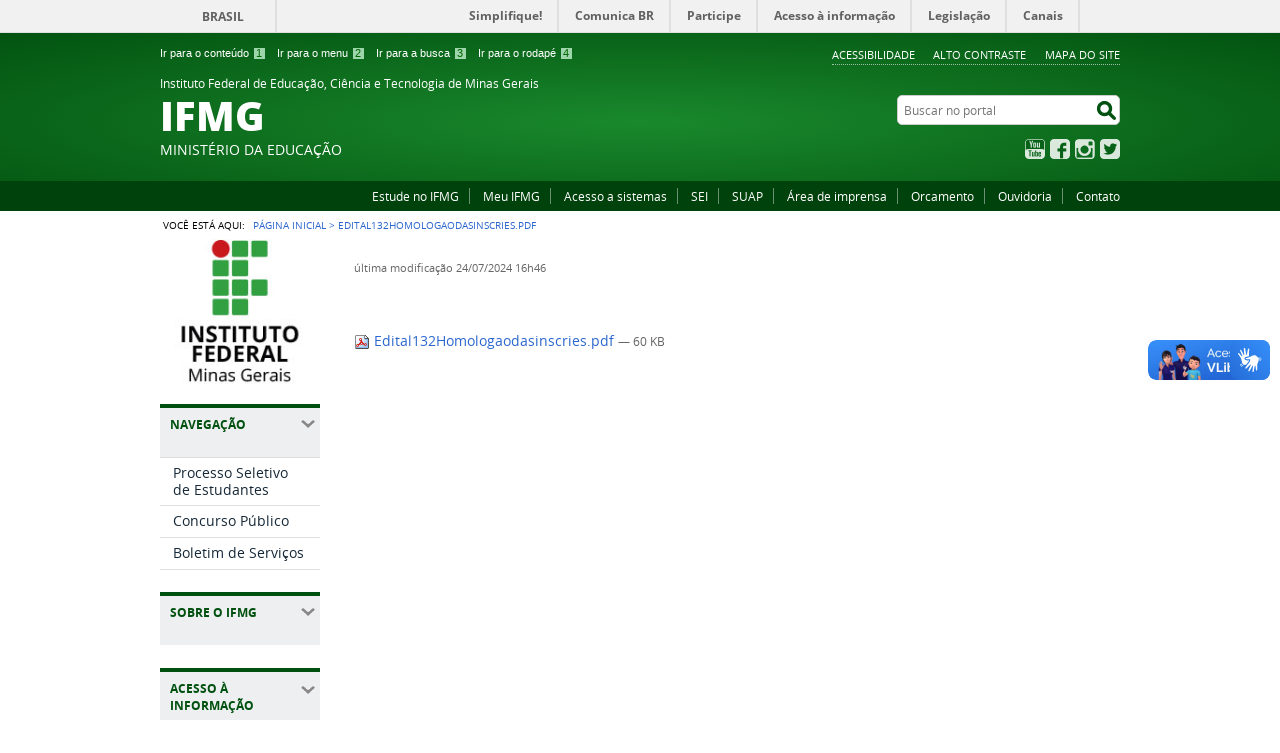

--- FILE ---
content_type: text/html;charset=utf-8
request_url: https://www.ifmg.edu.br/portal/Edital132Homologaodasinscries.pdf/view
body_size: 11355
content:
<!DOCTYPE html>
<html lang="pt-br" dir="ltr">

<head>
    <meta http-equiv="Content-Type" content="text/html; charset=utf-8">

    
        <base href="https://www.ifmg.edu.br/portal/Edital132Homologaodasinscries.pdf/view"><!--[if lt IE 7]></base><![endif]-->
    

    
        

<meta property="creator.productor" content="http://www.mec.gov.br">



  
    <link rel="stylesheet" type="text/css" href="https://www.ifmg.edu.br/portal/portal_css/Sunburst%20Theme/reset-cachekey-a12f1d62cc99eb15cb77326a99ba6047.css" media="screen">
    <link rel="stylesheet" type="text/css" href="https://www.ifmg.edu.br/portal/portal_css/Sunburst%20Theme/base-cachekey-000bd1c8aa7ecc854418badca8f2894e.css">
    <link rel="stylesheet" type="text/css" href="https://www.ifmg.edu.br/portal/portal_css/Sunburst%20Theme/resourceplone.app.jquerytools.dateinput-cachekey-6e280296e04b4eab901e3824614c3337.css" media="screen">
    <style type="text/css" media="screen">@import url(https://www.ifmg.edu.br/portal/portal_css/Sunburst%20Theme/resourceplone.formwidget.autocompletejquery.autocomplete-cachekey-51f365315c7e675e1e03e824e6076ae0.css);</style>
    <link rel="stylesheet" type="text/css" href="https://www.ifmg.edu.br/portal/portal_css/Sunburst%20Theme/resourcecollection-cachekey-db0e676d73c8c2839cee4c7815a25c68.css" media="screen">
    <style type="text/css" media="screen">@import url(https://www.ifmg.edu.br/portal/portal_css/Sunburst%20Theme/resourcecalendar_stylescalendar-cachekey-071a9526ac43ccbaf8e2c2a857bea0dd.css);</style>
    <link rel="stylesheet" type="text/css" href="https://www.ifmg.edu.br/portal/portal_css/Sunburst%20Theme/resourcebrasil.gov.agendaagenda-cachekey-4142458bfa2cc8aab87182586919d94e.css">
    <style type="text/css" media="screen">@import url(https://www.ifmg.edu.br/portal/portal_css/Sunburst%20Theme/jquery.autocomplete-cachekey-98781902f3282711a29cbf11e3b0b930.css);</style>
    <style type="text/css" media="screen">@import url(https://www.ifmg.edu.br/portal/portal_css/Sunburst%20Theme/resourceProducts.Doormat.stylesheetsdoormat-cachekey-05e66438c9e7fdbc4b828dcb6d16a4b8.css);</style>
    <link rel="stylesheet" type="text/css" href="https://www.ifmg.edu.br/portal/portal_css/Sunburst%20Theme/embedder-cachekey-0baed56ac5ce18c197b0a0debc5e90bf.css" media="screen">
    <style type="text/css" media="screen">@import url(https://www.ifmg.edu.br/portal/portal_css/Sunburst%20Theme/resourcecollective.pollscsscollective.polls-cachekey-69abf702cf14623429ff9f23e4af63b7.css);</style>
    <link rel="stylesheet" type="text/css" href="https://www.ifmg.edu.br/portal/portal_css/Sunburst%20Theme/resourcebrasil.gov.tilestiles-cachekey-4f0f1e1cd30f5f839feeff177fac9e21.css">
        <!--[if lt IE 8]>    
    
    <link rel="stylesheet" type="text/css" href="https://www.ifmg.edu.br/portal/portal_css/Sunburst%20Theme/IEFixes-cachekey-432a1cb5815f7bd4902c6b9ef06ce36f.css" media="screen" />
        <![endif]-->
    
    <link rel="stylesheet" type="text/css" href="https://www.ifmg.edu.br/portal/portal_css/Sunburst%20Theme/resourcebrasil.gov.portletscssmain-cachekey-a82e63d5d0554ac9821fde074093cf46.css" media="screen">
    <style type="text/css" media="screen">@import url(https://www.ifmg.edu.br/portal/portal_css/Sunburst%20Theme/resourcecollective.z3cform.datagridfielddatagridfield-cachekey-e2647db6006d504041bb0e0ad685b485.css);</style>
    <link rel="stylesheet" type="text/css" href="https://www.ifmg.edu.br/portal/portal_css/Sunburst%20Theme/resourceplone.formwidget.datetimestyles-cachekey-8c424bf18923adb8551fb1faf0f8b3a6.css">

  
  
    <script type="text/javascript" src="https://www.ifmg.edu.br/portal/portal_javascripts/Sunburst%20Theme/resourceplone.app.jquery-cachekey-17a7f28830a41592848e21e850096e8a.js"></script>
    <script type="text/javascript" src="https://www.ifmg.edu.br/portal/portal_javascripts/Sunburst%20Theme/resourceplone.formwidget.querystring.querywidget-cachekey-4242763a1f914f66f91c97840c3fec37.js"></script>
    <script type="text/javascript" src="https://www.ifmg.edu.br/portal/portal_javascripts/Sunburst%20Theme/resourceplone.formwidget.contenttreecontenttree-cachekey-8b6d2c8eb05a0276684ba26cb5c63ae5.js"></script>
    <script type="text/javascript" src="https://www.ifmg.edu.br/portal/portal_javascripts/Sunburst%20Theme/resourcecollective.js.bootstrapjsbootstrap.min-cachekey-20ee756a2cbac2c339735dcf9f73ba10.js"></script>
    <script type="text/javascript" src="https://www.ifmg.edu.br/portal/portal_javascripts/Sunburst%20Theme/jquery.autocomplete.min-cachekey-f95da3d5ad986828e6ef058640dbdc56.js"></script>
    <script type="text/javascript" src="https://www2.ifmg.edu.br/portal/++theme++destaque-nit-verde/js/script.js"></script>
    <script type="text/javascript" src="https://www2.ifmg.edu.br/portal/++theme++destaque-nit-verde/js/js.js"></script>
    <script type="text/javascript" src="https://www.ifmg.edu.br/portal/portal_javascripts/Sunburst%20Theme/resourcecollective.nitfnitf-cachekey-e1eff0d42877b5e94440f5e9030be732.js"></script>


<title>Edital132Homologaodasinscries.pdf — Instituto Federal de Educação, Ciência e Tecnologia de Minas Gerais IFMG</title>

<link rel="http://purl.org/dc/terms/subject http://schema.org/about http://xmlns.com/foaf/0.1/primaryTopic" href="http://vocab.e.gov.br/2011/03/vcge#esquema">

        
    <link rel="author" href="https://www.ifmg.edu.br/portal/author/luiz.teixeira" title="Informações do Autor">


    <link rel="canonical" href="https://www.ifmg.edu.br/portal/Edital132Homologaodasinscries.pdf">

    
    


<script type="text/javascript">
        jQuery(function($){
            if (typeof($.datepicker) != "undefined"){
              $.datepicker.setDefaults(
                jQuery.extend($.datepicker.regional['pt-BR'],
                {dateFormat: 'dd/mm/yy'}));
            }
        });
        </script>




    <link rel="search" href="https://www.ifmg.edu.br/portal/@@search" title="Buscar neste site">



        
        
        
        
        

        
        <meta name="generator" content="Plone - http://plone.org">
    

    <meta content="width=device-width, initial-scale=1.0" name="viewport">

    <link rel="shortcut icon" href="/portal/++theme++IFMG-V2-VerdeEducacao/img/favicon.ico" type="image/x-icon">
    <link rel="apple-touch-icon" href="/portal/++theme++IFMG-V2-VerdeEducacao/img/touch_icon.png">

    <!-- Plone CSS - only for preview, will be removed in rules.xml -->
    

    <!-- Theme CSS - only for preview, will be removed in rules and added in CSS registry -->
    
    <link media="all" href="/portal/++theme++IFMG-V2-VerdeEducacao/css/style.css" type="text/css" rel="stylesheet">
<script src="++theme++IFMG-V2-VerdeEducacao/js/portlets-collapse.js" type="text/javascript"></script><script>var __uzdbm_1 = "4ce3b61d-74cf-49b4-b1b0-756c6be8e3c6";var __uzdbm_2 = "MzRiN2RmYmYtZHA0bS00N2Y2LWFmYWEtMDE5OWQ1MjlkOGNhJDMuMTQ2LjY1Ljk=";var __uzdbm_3 = "";var __uzdbm_4 = "false";var __uzdbm_5 = "";var __uzdbm_6 = "";var __uzdbm_7 = "";</script> <script>   (function (w, d, e, u, c, g, a, b) {     w["SSJSConnectorObj"] = w["SSJSConnectorObj"] || {       ss_cid: c,       domain_info: "auto",     };     w[g] = function (i, j) {       w["SSJSConnectorObj"][i] = j;     };     a = d.createElement(e);     a.async = true;     if (       navigator.userAgent.indexOf('MSIE') !== -1 ||       navigator.appVersion.indexOf('Trident/') > -1     ) {       u = u.replace("/advanced/", "/advanced/ie/");     }     a.src = u;     b = d.getElementsByTagName(e)[0];     b.parentNode.insertBefore(a, b);   })(     window, document, "script", "/18f5227b-e27b-445a-a53f-f845fbe69b40/stormcaster.js", "dp4o", "ssConf"   );   ssConf("c1", "https://www.ifmg.edu.br");   ssConf("c3", "c99a4269-161c-4242-a3f0-28d44fa6ce24");   ssConf("au", "ifmg.edu.br");   ssConf("cu", "validate.perfdrive.com, ssc"); </script> </head>

<body dir="ltr" class="template-file_view portaltype-file site-portal section-Edital132Homologaodasinscries.pdf userrole-anonymous"><div id="accessibility-wrapper">
            <ul id="accessibility">
                    <li>
                        <a accesskey="1" href="#acontent" id="link-conteudo">Ir para o conteúdo <span>1</span></a>
                    </li>
                    <li>
                        <a accesskey="2" href="#anavigation" id="link-navegacao">Ir para o menu <span>2</span></a>
                    </li>
                    <li>
                        <a accesskey="3" href="#SearchableText" id="link-buscar">Ir para a busca <span>3</span></a>
                    </li>
                    <li>
                        <a accesskey="4" href="#afooter" id="link-rodape">Ir para o rodapé <span>4</span></a>
                    </li>
                </ul>
                
            
            
            <ul id="portal-siteactions">

    <li id="siteaction-accessibility">
        <a href="https://www.ifmg.edu.br/portal/acessibilidade" accesskey="5">Acessibilidade</a>
    </li>
    <li id="siteaction-contraste">
        <a href="#" accesskey="6">Alto Contraste</a>
    </li>
    <li id="siteaction-mapadosite">
        <a href="https://www.ifmg.edu.br/portal/mapadosite" accesskey="7">Mapa do site</a>
    </li>
</ul>
</div><div id="barra-identidade">
    <div id="barra-brasil" style="background:#7F7F7F; height: 20px; padding:0 0 0 10px;display:block;">
            <ul id="menu-barra-temp" style="list-style:none;">
                    <li style="display:inline; float:left;padding-right:10px; margin-right:10px; border-right:1px solid #EDEDED"><a href="http://brasil.gov.br" style="font-family:sans,sans-serif; text-decoration:none; color:white;">Portal do Governo Brasileiro</a></li>
                    <li><a style="font-family:sans,sans-serif; text-decoration:none; color:white;" href="http://epwg.governoeletronico.gov.br/barra/atualize.html">Atualize sua Barra de Governo</a></li>
            </ul>
    </div>
</div><div id="wrapper">

        <!-- HEADER -->

        <div id="header" role="banner">

            <div>
            <div id="logo">
    <a id="portal-logo" title="" href="https://www.ifmg.edu.br/portal">
            <span id="portal-title-1">Instituto Federal de Educação, Ciência e Tecnologia de Minas Gerais</span>
            <div id="portal-title" class="corto">IFMG</div>
            <span id="portal-description">Ministério da Educação</span>
    </a>
</div>

            <div id="portal-searchbox">

    <form id="nolivesearchGadget_form" action="https://www.ifmg.edu.br/portal/@@busca">
        <fieldset class="LSBox">
            <legend class="hiddenStructure">Buscar no portal</legend>
            <label class="hiddenStructure" for="nolivesearchGadget">Buscar no portal</label>

            <input name="SearchableText" type="text" size="18" title="Buscar no portal" placeholder="Buscar no portal" class="searchField" id="nolivesearchGadget">

            <input class="searchButton" type="submit" value="Buscar no portal">

        </fieldset>
    </form>

</div>

            <div id="social-icons">
                <ul><li id="portalredes-youtube" class="portalredes-item">
                <a href="http://youtube.com/comunicacaoifmg">YouTube</a>
            </li><li id="portalredes-facebook" class="portalredes-item">
                <a href="http://facebook.com/ifmgnarede">Facebook</a>
            </li><li id="portalredes-instagram" class="portalredes-item">
                <a href="http://instagram.com/ifmgnarede">Instagram</a>
            </li><li id="portalredes-twitter" class="portalredes-item">
                <a href="https://twitter.com/ifmgnarede">Twitter</a>
            </li></ul>
            </div>

        </div>
        <div id="sobre">
            <ul><li id="portalservicos-pdi" class="portalservicos-item">
            
            <a href="/portal/cursos">Estude no IFMG</a>
        </li><li id="portalservicos-meu-ifmg-1" class="portalservicos-item">
            
            <a href="https://meu.ifmg.edu.br/Corpore.Net/">Meu IFMG</a>
        </li><li id="portalservicos-acesso-a-sistemas" class="portalservicos-item">
            
            <a href="portal/dti">Acesso a sistemas</a>
        </li><li id="portalservicos-sei" class="portalservicos-item">
            
            <a href="https://www2.ifmg.edu.br/portal/pro-reitoria-de-administracao/sei">SEI</a>
        </li><li id="portalservicos-suap" class="portalservicos-item">
            
            <a href="https://suap.ifmg.edu.br">SUAP</a>
        </li><li id="portalservicos-area-de-imprensa" class="portalservicos-item">
            
            <a href="/portal/servicos/imprensa">Área de imprensa</a>
        </li><li id="portalservicos-Orcamento" class="portalservicos-item">
            
            <a href="http://www.ifmg.edu.br/orcamento">Orcamento</a>
        </li><li id="portalservicos-ouvidoria" class="portalservicos-item">
            
            <a href="/portal/ouvidoria/informacoes-gerais-ouvidoria">Ouvidoria</a>
        </li><li id="portalservicos-contato" class="portalservicos-item">
            
            <a href="portal/contato">Contato</a>
        </li></ul>
        </div>
    </div>

    <!-- content -->

    <div id="main" role="main">
    <div id="plone-content">

        <!-- Demo Plone Content -->

        <div id="portal-columns" class="row">

            <div id="viewlet-above-content"><div id="portal-breadcrumbs">
    <span id="breadcrumbs-you-are-here">Você está aqui:</span>
    <span id="breadcrumbs-home">
        <a href="https://www.ifmg.edu.br/portal">Página Inicial</a>
        <span class="breadcrumbSeparator">
            &gt;
            
        </span>
    </span>
    <span dir="ltr" id="breadcrumbs-1">
        
            
            
            <span id="breadcrumbs-current">Edital132Homologaodasinscries.pdf</span>
         
    </span>

</div>
</div>

            <!-- Column 1 -->
            <div id="navigation">
                <a name="anavigation" id="anavigation" class="anchor">menu</a>
                <span class="menuTrigger">Menu</span>
                <div id="portal-column-one" class="cell width-1:4 position-0">
            
                
<div class="portletWrapper" id="portletwrapper-706c6f6e652e6c656674636f6c756d6e0a636f6e746578740a2f706f7274616c0a706f72746c65745f737461746963" data-portlethash="706c6f6e652e6c656674636f6c756d6e0a636f6e746578740a2f706f7274616c0a706f72746c65745f737461746963"><div class="portletStaticText portlet-static"><p><a title="" href="https://www.ifmg.edu.br/portal/home" class="internal-link" target="_self"><img src="https://www.ifmg.edu.br/portal/imagens/logovertical.jpg" alt="logo vertical" title="logo vertical" class="image-inline" width="100%"></a></p></div>

</div>

<div class="portletWrapper" id="portletwrapper-706c6f6e652e6c656674636f6c756d6e0a636f6e746578740a2f706f7274616c0a72656c6576616e636961" data-portlethash="706c6f6e652e6c656674636f6c756d6e0a636f6e746578740a2f706f7274616c0a72656c6576616e636961">
<dl class="portlet portletNavigationTree">

    <dt class="portletHeader">
        <span class="portletTopLeft"></span>
        Navegação
        <span class="portletTopRight"></span>
    </dt>

    <dd class="portletItem lastItem">
        <ul class="navTree navTreeLevel0">
            
            



<li class="navTreeItem visualNoMarker section-nova-identidade-digital">

    


        <a href="https://www.ifmg.edu.br/portal/processo-seletivo/" title="Exame de seleção e Vestibular" class="state-published">
            <span>Processo Seletivo de Estudantes</span>
        </a>

        

    
</li>

<li class="navTreeItem visualNoMarker section-exemplos-de-pecas">

    


        <a href="https://www.ifmg.edu.br/portal/concursos" title="Concursos públicos" class="state-published">
            <span>Concurso Público</span>
        </a>

        

    
</li>

<li class="navTreeItem visualNoMarker section-profept">

    


        <a href="/portal/comunicacao/publicacoes-oficiais" title="Portarias do IFMG" class="state-published">
            <span>Boletim de Serviços</span>
        </a>

        

    
</li>




        </ul>
        <span class="portletBottomLeft"></span>
        <span class="portletBottomRight"></span>
    </dd>
</dl>

</div>

<div class="portletWrapper" id="portletwrapper-706c6f6e652e6c656674636f6c756d6e0a636f6e746578740a2f706f7274616c0a736f6272652d6f2d69666d672d32" data-portlethash="706c6f6e652e6c656674636f6c756d6e0a636f6e746578740a2f706f7274616c0a736f6272652d6f2d69666d672d32">
<dl class="portlet portletNavigationTree">

    <dt class="portletHeader">
        <span class="portletTopLeft"></span>
        Sobre o IFMG
        <span class="portletTopRight"></span>
    </dt>

    <dd class="portletItem lastItem">
        <ul class="navTree navTreeLevel0">
            
            



<li class="navTreeItem visualNoMarker section-o-que-e-o-ifmg">

    


        <a href="https://www.ifmg.edu.br/portal/sobre-o-ifmg/o-que-e-o-ifmg" title="Informações básicas sobre o Instituto Federal de Minas Gerais (IFMG)" class="state-published">
            <span>O que é o IFMG</span>
        </a>

        

    
</li>

<li class="navTreeItem visualNoMarker section-nossas-unidades">

    


        <a href="https://www.ifmg.edu.br/portal/sobre-o-ifmg/nossas-unidades" title="" class="state-published">
            <span>Nossas unidades</span>
        </a>

        

    
</li>

<li class="navTreeItem visualNoMarker section-nossos-cursos">

    


        <a href="https://www.ifmg.edu.br/portal/cursos" title="" class="state-published">
            <span>Nossos cursos</span>
        </a>

        

    
</li>

<li class="navTreeItem visualNoMarker section-conselho-superior-1">

    


        <a href="https://www.ifmg.edu.br/portal/acesso-a-informacao/conselho-superior/conselho-superior" title="" class="state-published">
            <span>Conselho Superior</span>
        </a>

        

    
</li>

<li class="navTreeItem visualNoMarker section-gestao-atual">

    


        <a href="https://www.ifmg.edu.br/portal/sobre-o-ifmg/gestao-atual" title="" class="state-published">
            <span>Gestão atual</span>
        </a>

        

    
</li>




        </ul>
        <span class="portletBottomLeft"></span>
        <span class="portletBottomRight"></span>
    </dd>
</dl>

</div>

<div class="portletWrapper" id="portletwrapper-706c6f6e652e6c656674636f6c756d6e0a636f6e746578740a2f706f7274616c0a61636573736f2d612d696e666f726d6163616f" data-portlethash="706c6f6e652e6c656674636f6c756d6e0a636f6e746578740a2f706f7274616c0a61636573736f2d612d696e666f726d6163616f">
<dl class="portlet portletNavigationTree">

    <dt class="portletHeader">
        <span class="portletTopLeft"></span>
        Acesso à Informação
        <span class="portletTopRight"></span>
    </dt>

    <dd class="portletItem lastItem">
        <ul class="navTree navTreeLevel0">
            
            



<li class="navTreeItem visualNoMarker section-acesso-a-informacao">

    


        <a href="https://www.ifmg.edu.br/portal/acesso-a-informacao/acesso-a-informacao" title="" class="state-published">
            <span>Informações Gerais</span>
        </a>

        

    
</li>

<li class="navTreeItem visualNoMarker navTreeFolderish section-institucional">

    


        <a href="https://www.ifmg.edu.br/portal/acesso-a-informacao/institucional" title="" class="state-published navTreeFolderish">
            <span>Institucional</span>
        </a>

        

    
</li>

<li class="navTreeItem visualNoMarker section-acoes-do-instituto">

    


        <a href="https://www.ifmg.edu.br/portal/acesso-a-informacao/acoes-do-instituto" title="" class="state-published">
            <span>Ações e programas</span>
        </a>

        

    
</li>

<li class="navTreeItem visualNoMarker section-participacao-social-1">

    


        <a href="https://www.ifmg.edu.br/portal/acesso-a-informacao/participacao-social-1" title="Nesta seção, são divulgadas informações referentes à realização de audiências públicas, consultas públicas ou outras formas de incentivo à participação popular, realizadas pelo Instituto Federal de Minas Gerais." class="state-published">
            <span>Participação Social</span>
        </a>

        

    
</li>

<li class="navTreeItem visualNoMarker section-auditoria">

    


        <a href="https://www.ifmg.edu.br/portal/acesso-a-informacao/auditoria" title="Acompanhe as atividades e relatórios da Unidade de Auditoria Interna do IFMG" class="state-published">
            <span>Auditoria</span>
        </a>

        

    
</li>

<li class="navTreeItem visualNoMarker navTreeFolderish section-convenios">

    


        <a href="https://www.ifmg.edu.br/portal/acesso-a-informacao/convenios" title="Convênios" class="state-published navTreeFolderish">
            <span>Convênios e transferências</span>
        </a>

        

    
</li>

<li class="navTreeItem visualNoMarker navTreeFolderish section-receitas-e-despesas">

    


        <a href="https://www.ifmg.edu.br/portal/acesso-a-informacao/receitas-e-despesas" title="Despesas" class="state-published navTreeFolderish">
            <span>Receitas e Despesas</span>
        </a>

        

    
</li>

<li class="navTreeItem visualNoMarker navTreeFolderish section-licitacoes-e-contratos">

    


        <a href="https://www.ifmg.edu.br/portal/acesso-a-informacao/licitacoes-e-contratos" title="Licitações e contratos" class="state-published navTreeFolderish">
            <span>Licitações e contratos</span>
        </a>

        

    
</li>

<li class="navTreeItem visualNoMarker navTreeFolderish section-servidores">

    


        <a href="https://www.ifmg.edu.br/portal/acesso-a-informacao/servidores" title="" class="state-published navTreeFolderish">
            <span>Servidores</span>
        </a>

        

    
</li>

<li class="navTreeItem visualNoMarker navTreeFolderish section-informacoes-classificadas">

    


        <a href="https://www.ifmg.edu.br/portal/acesso-a-informacao/informacoes-classificadas" title="" class="state-published navTreeFolderish">
            <span>Informações classificadas</span>
        </a>

        

    
</li>

<li class="navTreeItem visualNoMarker section-servico-de-informacao-ao-cidadao-e-sic">

    


        <a href="https://www.ifmg.edu.br/portal/acesso-a-informacao/servico-de-informacao-ao-cidadao-e-sic" title="" class="state-published">
            <span>Serviço de Informação ao Cidadão - e-SIC</span>
        </a>

        

    
</li>

<li class="navTreeItem visualNoMarker section-perguntas-frequentes-1">

    


        <a href="https://www.ifmg.edu.br/portal/acesso-a-informacao/perguntas-frequentes-1" title="" class="state-published">
            <span>Perguntas frequentes</span>
        </a>

        

    
</li>

<li class="navTreeItem visualNoMarker section-plano-de-dados-abertos">

    


        <a href="https://www.ifmg.edu.br/portal/acesso-a-informacao/plano-de-dados-abertos" title="O Plano de Dados Abertos (PDA) visa nortear as ações de implementação e realização de abertura de dados no âmbito institucional." class="state-published">
            <span>Dados Abertos</span>
        </a>

        

    
</li>

<li class="navTreeItem visualNoMarker section-pesquisa-publica-no-sei">

    


        <a href="https://sei.ifmg.edu.br/sei/modulos/pesquisa/md_pesq_processo_pesquisar.php?acao_externa=protocolo_pesquisar&amp;acao_origem_externa=protocolo_pesquisar&amp;id_orgao_acesso_externo=0" title="Acesse o Sistema Eletrônico de Informações do IFMG e encontre o que você procura através da pesquisa pública" class="state-published">
            <span>Pesquisa pública no Sei!</span>
        </a>

        

    
</li>




        </ul>
        <span class="portletBottomLeft"></span>
        <span class="portletBottomRight"></span>
    </dd>
</dl>

</div>

<div class="portletWrapper" id="portletwrapper-706c6f6e652e6c656674636f6c756d6e0a636f6e746578740a2f706f7274616c0a656e73696e6f" data-portlethash="706c6f6e652e6c656674636f6c756d6e0a636f6e746578740a2f706f7274616c0a656e73696e6f">
<dl class="portlet portletNavigationTree">

    <dt class="portletHeader">
        <span class="portletTopLeft"></span>
        Ensino
        <span class="portletTopRight"></span>
    </dt>

    <dd class="portletItem lastItem">
        <ul class="navTree navTreeLevel0">
            
            



<li class="navTreeItem visualNoMarker section-proen">

    


        <a href="https://www.ifmg.edu.br/portal/ensino/proen" title="Pró-reitoria de ensino" class="state-published">
            <span>Informações gerais</span>
        </a>

        

    
</li>

<li class="navTreeItem visualNoMarker section-editais">

    


        <a href="https://www.ifmg.edu.br/portal/ensino/editais" title="" class="state-published">
            <span>Editais Proen</span>
        </a>

        

    
</li>

<li class="navTreeItem visualNoMarker navTreeFolderish section-pibid-residencia-pedagogica-1">

    


        <a href="https://www.ifmg.edu.br/portal/ensino/pibid-residencia-pedagogica-1" title="" class="state-published navTreeFolderish">
            <span>Pibid/Residência Pedagógica</span>
        </a>

        

    
</li>

<li class="navTreeItem visualNoMarker section-normas-internas-2">

    


        <a href="https://www.ifmg.edu.br/portal/ensino/normas-internas-2" title="" class="state-published">
            <span>Normas Internas</span>
        </a>

        

    
</li>

<li class="navTreeItem visualNoMarker section-comissao-central-de-permanencia-1">

    


        <a href="https://www.ifmg.edu.br/portal/ensino/comissao-central-de-permanencia-1" title="" class="state-published">
            <span>Comissão Central de Permanência</span>
        </a>

        

    
</li>




        </ul>
        <span class="portletBottomLeft"></span>
        <span class="portletBottomRight"></span>
    </dd>
</dl>

</div>

<div class="portletWrapper" id="portletwrapper-706c6f6e652e6c656674636f6c756d6e0a636f6e746578740a2f706f7274616c0a657874656e73616f" data-portlethash="706c6f6e652e6c656674636f6c756d6e0a636f6e746578740a2f706f7274616c0a657874656e73616f">
<dl class="portlet portletNavigationTree">

    <dt class="portletHeader">
        <span class="portletTopLeft"></span>
        Extensão
        <span class="portletTopRight"></span>
    </dt>

    <dd class="portletItem lastItem">
        <ul class="navTree navTreeLevel0">
            
            



<li class="navTreeItem visualNoMarker section-informacoes-gerais">

    


        <a href="https://www.ifmg.edu.br/portal/extensao/informacoes-gerais" title="" class="state-published">
            <span>Informações Gerais</span>
        </a>

        

    
</li>

<li class="navTreeItem visualNoMarker section-editais">

    


        <a href="https://www.ifmg.edu.br/portal/extensao/editais" title="" class="state-published">
            <span>Editais da PROEXC</span>
        </a>

        

    
</li>

<li class="navTreeItem visualNoMarker section-convenios-da-extensao">

    


        <a href="https://www.ifmg.edu.br/portal/extensao/convenios-da-extensao" title="Esta página trata dos convênios das áreas finalísticas do IFMG (Ensino, Pesquisa e Extensão) e é gerenciada pela Coordenadoria de Gestão das Ações de Extensão, vinculada à Pró Reitoria de Extensão." class="state-published">
            <span>Parcerias</span>
        </a>

        

    
</li>

<li class="navTreeItem visualNoMarker section-oportunidades-para-alunos-e-ex-alunos">

    


        <a href="https://www.ifmg.edu.br/portal/extensao/portal-de-estagios-e-empregos" title="" class="state-published">
            <span>Oportunidades para alunos e ex-alunos</span>
        </a>

        

    
</li>

<li class="navTreeItem visualNoMarker section-formacao-inicial-e-continuada-fic">

    


        <a href="https://www.ifmg.edu.br/portal/extensao/formacao-inicial-e-continuada-fic" title="" class="state-published">
            <span>Formação Inicial e Continuada (FIC)</span>
        </a>

        

    
</li>

<li class="navTreeItem visualNoMarker section-politica-de-extensao">

    


        <a href="https://www.ifmg.edu.br/portal/extensao/politica-de-extensao" title="" class="state-published">
            <span>Política de Extensão</span>
        </a>

        

    
</li>




        </ul>
        <span class="portletBottomLeft"></span>
        <span class="portletBottomRight"></span>
    </dd>
</dl>

</div>

<div class="portletWrapper" id="portletwrapper-706c6f6e652e6c656674636f6c756d6e0a636f6e746578740a2f706f7274616c0a70657371756973612d652d706f732d67726164756163616f" data-portlethash="706c6f6e652e6c656674636f6c756d6e0a636f6e746578740a2f706f7274616c0a70657371756973612d652d706f732d67726164756163616f">
<dl class="portlet portletNavigationTree">

    <dt class="portletHeader">
        <span class="portletTopLeft"></span>
        Pesquisa e Pós-graduação
        <span class="portletTopRight"></span>
    </dt>

    <dd class="portletItem lastItem">
        <ul class="navTree navTreeLevel0">
            
            



<li class="navTreeItem visualNoMarker section-informacoes-gerais">

    


        <a href="https://www.ifmg.edu.br/portal/pesquisa-e-pos-graduacao/informacoes-gerais" title="" class="state-published">
            <span>Informações gerais</span>
        </a>

        

    
</li>

<li class="navTreeItem visualNoMarker section-pesquisa">

    


        <a href="https://www.ifmg.edu.br/portal/pesquisa-e-pos-graduacao/pesquisa" title="" class="state-published">
            <span>Pesquisa</span>
        </a>

        

    
</li>

<li class="navTreeItem visualNoMarker section-pos-graduacao">

    


        <a href="https://www.ifmg.edu.br/portal/pesquisa-e-pos-graduacao/pos-graduacao" title="Cursos de Especialização presenciais e a distância (EAD) e cursos de Mestrado" class="state-published">
            <span>Pós-Graduação</span>
        </a>

        

    
</li>

<li class="navTreeItem visualNoMarker section-copy_of_inovacao-tecnologica-1">

    


        <a href="https://www.ifmg.edu.br/portal/pesquisa-e-pos-graduacao/copy_of_inovacao-tecnologica-1" title="" class="state-published">
            <span>Núcleo de Inovação Tecnológica (NIT) / Agência de Inovação</span>
        </a>

        

    
</li>

<li class="navTreeItem visualNoMarker navTreeFolderish section-ceia">

    


        <a href="https://www.ifmg.edu.br/portal/pesquisa-e-pos-graduacao/ceia" title="" class="state-published navTreeFolderish">
            <span>CEIA</span>
        </a>

        

    
</li>

<li class="navTreeItem visualNoMarker navTreeFolderish section-ceiparte">

    


        <a href="https://www.ifmg.edu.br/portal/pesquisa-e-pos-graduacao/ceiparte" title="" class="state-published navTreeFolderish">
            <span>CEIPArte</span>
        </a>

        

    
</li>

<li class="navTreeItem visualNoMarker navTreeFolderish section-editora-ifmg">

    


        <a href="https://www.ifmg.edu.br/portal/pesquisa-e-pos-graduacao/editora-ifmg" title="" class="state-published navTreeFolderish">
            <span>Editora IFMG</span>
        </a>

        

    
</li>

<li class="navTreeItem visualNoMarker section-parque-tecnologico-distribuido">

    


        <a href="https://www.ifmg.edu.br/portal/pesquisa-e-pos-graduacao/parque-tecnologico-distribuido" title="Parque Tecnológico Distribuído e Unidades Tecnológicas" class="state-published">
            <span>Parque Tecnológico Distribuído</span>
        </a>

        

    
</li>

<li class="navTreeItem visualNoMarker section-pesquisai-2">

    


        <a href="https://www.ifmg.edu.br/portal/pesquisa-e-pos-graduacao/pesquisai-2" title="" class="state-published">
            <span>Pesquisaí</span>
        </a>

        

    
</li>




        </ul>
        <span class="portletBottomLeft"></span>
        <span class="portletBottomRight"></span>
    </dd>
</dl>

</div>

<div class="portletWrapper" id="portletwrapper-706c6f6e652e6c656674636f6c756d6e0a636f6e746578740a2f706f7274616c0a70726f2d726569746f7269612d64652d61646d696e697374726163616f" data-portlethash="706c6f6e652e6c656674636f6c756d6e0a636f6e746578740a2f706f7274616c0a70726f2d726569746f7269612d64652d61646d696e697374726163616f">
<dl class="portlet portletNavigationTree">

    <dt class="portletHeader">
        <span class="portletTopLeft"></span>
        Administração e Planejamento
        <span class="portletTopRight"></span>
    </dt>

    <dd class="portletItem lastItem">
        <ul class="navTree navTreeLevel0">
            
            



<li class="navTreeItem visualNoMarker section-sobre-a-proap">

    


        <a href="http://www.ifmg.edu.br/portal/pro-reitoria-de-administracao/" title="" class="state-published">
            <span>Informações gerais</span>
        </a>

        

    
</li>

<li class="navTreeItem visualNoMarker section-compras-1">

    


        <a href="https://www.ifmg.edu.br/portal/pro-reitoria-de-administracao/compras/compras" title="" class="state-published">
            <span>Compras</span>
        </a>

        

    
</li>

<li class="navTreeItem visualNoMarker section-orcamento-1">

    


        <a href="https://www.ifmg.edu.br/portal/pro-reitoria-de-administracao/orcamento/lei-orcamentaria-anual" title="" class="state-published">
            <span>Orçamento</span>
        </a>

        

    
</li>

<li class="navTreeItem visualNoMarker section-contratos">

    


        <a href="https://www.ifmg.edu.br/portal/pro-reitoria-de-administracao/compras/setor-de-contratos" title="" class="state-published">
            <span>Contratos</span>
        </a>

        

    
</li>

<li class="navTreeItem visualNoMarker section-agenda-proap">

    


        <a href="https://www.ifmg.edu.br/portal/pro-reitoria-de-administracao/agenda-proap" title="Agenda do Pró-reitor de Administração e Planejamento" class="state-published">
            <span>Agenda PROAP</span>
        </a>

        

    
</li>




        </ul>
        <span class="portletBottomLeft"></span>
        <span class="portletBottomRight"></span>
    </dd>
</dl>

</div>

<div class="portletWrapper" id="portletwrapper-706c6f6e652e6c656674636f6c756d6e0a636f6e746578740a2f706f7274616c0a70726f2d726569746f7269612d64652d706c616e656a616d656e746f2d652d6f7263616d656e746f" data-portlethash="706c6f6e652e6c656674636f6c756d6e0a636f6e746578740a2f706f7274616c0a70726f2d726569746f7269612d64652d706c616e656a616d656e746f2d652d6f7263616d656e746f">
<dl class="portlet portletNavigationTree">

    <dt class="portletHeader">
        <span class="portletTopLeft"></span>
        Gestão de Pessoas
        <span class="portletTopRight"></span>
    </dt>

    <dd class="portletItem lastItem">
        <ul class="navTree navTreeLevel0">
            
            



<li class="navTreeItem visualNoMarker section-sobre-a-progep-1">

    


        <a href="https://www.ifmg.edu.br/portal/progep/sobre-a-progep-1" title="" class="state-published">
            <span>Informações gerais</span>
        </a>

        

    
</li>

<li class="navTreeItem visualNoMarker navTreeFolderish section-posse">

    


        <a href="https://www.ifmg.edu.br/portal/progep/posse" title="" class="state-published navTreeFolderish">
            <span>Orientações para Posse</span>
        </a>

        

    
</li>

<li class="navTreeItem visualNoMarker section-cadastro-e-pagamento-cgpag">

    


        <a href="https://www.ifmg.edu.br/portal/progep/cadastro-e-pagamento-cgpag" title="" class="state-published">
            <span>CGPAG - Gestão de Cadastro e Pagamento de Pessoas</span>
        </a>

        

    
</li>

<li class="navTreeItem visualNoMarker section-portal-da-transparencia-do-governo-federal">

    


        <a href="https://www.ifmg.edu.br/portal/progep/portal-da-transparencia-do-governo-federal" title="Portal da Transparência do Governo Federal" class="state-published">
            <span>Informações - Servidores do IFMG</span>
        </a>

        

    
</li>

<li class="navTreeItem visualNoMarker navTreeFolderish section-programa-de-gestao-e-desempenho-pgd">

    


        <a href="https://www.ifmg.edu.br/portal/progep/programa-de-gestao-e-desempenho-pgd" title="" class="state-published navTreeFolderish">
            <span>Programa de Gestão e Desempenho - PGD</span>
        </a>

        

    
</li>

<li class="navTreeItem visualNoMarker section-estagio-probatorio-servidores-com-ingresso">

    


        <a href="https://www.ifmg.edu.br/portal/progep/estagio-probatorio-servidores-com-ingresso-anterior-a-07-02-2025" title="Servidores com ingresso anterior a 07/02/2025" class="state-published">
            <span>Estágio Probatório</span>
        </a>

        

    
</li>




        </ul>
        <span class="portletBottomLeft"></span>
        <span class="portletBottomRight"></span>
    </dd>
</dl>

</div>

<div class="portletWrapper" id="portletwrapper-706c6f6e652e6c656674636f6c756d6e0a636f6e746578740a2f706f7274616c0a646573656e766f6c76696d656e746f2d696e737469747563696f6e616c" data-portlethash="706c6f6e652e6c656674636f6c756d6e0a636f6e746578740a2f706f7274616c0a646573656e766f6c76696d656e746f2d696e737469747563696f6e616c">
<dl class="portlet portletNavigationTree">

    <dt class="portletHeader">
        <span class="portletTopLeft"></span>
        Desenvolvimento Institucional
        <span class="portletTopRight"></span>
    </dt>

    <dd class="portletItem lastItem">
        <ul class="navTree navTreeLevel0">
            
            



<li class="navTreeItem visualNoMarker section-informacoes-gerais">

    


        <a href="https://www.ifmg.edu.br/portal/diretoria-de-desenvolvimento-institucional-ddi/informacoes-gerais" title="" class="state-published">
            <span>Informações gerais</span>
        </a>

        

    
</li>

<li class="navTreeItem visualNoMarker section-relatorio-de-gestao">

    


        <a href="https://www.ifmg.edu.br/portal/diretoria-de-desenvolvimento-institucional-ddi/relatorio-de-gestao" title="Documento anual de prestação de contas à sociedade, o relatório de gestão foi reformulado de modo a apresentar abordagem mais concisa e objetiva, no formato de relato integrado." class="state-published">
            <span>Governança e prestação de contas</span>
        </a>

        

    
</li>

<li class="navTreeItem visualNoMarker navTreeFolderish section-estruturaseregimentos">

    


        <a href="https://www.ifmg.edu.br/portal/diretoria-de-desenvolvimento-institucional-ddi/estruturaseregimentos" title="" class="state-published navTreeFolderish">
            <span>Estruturas e Regimentos</span>
        </a>

        

    
</li>

<li class="navTreeItem visualNoMarker navTreeFolderish section-pdi2">

    


        <a href="https://www.ifmg.edu.br/portal/diretoria-de-desenvolvimento-institucional-ddi/pdi2" title="" class="state-published navTreeFolderish">
            <span>Gestão Estratégica</span>
        </a>

        

    
</li>




        </ul>
        <span class="portletBottomLeft"></span>
        <span class="portletBottomRight"></span>
    </dd>
</dl>

</div>

<div class="portletWrapper" id="portletwrapper-706c6f6e652e6c656674636f6c756d6e0a636f6e746578740a2f706f7274616c0a63656e74726f2d64652d7265666572656e6369612d656d2d656475636163616f2d612d64697374616e6369612d6372656164" data-portlethash="706c6f6e652e6c656674636f6c756d6e0a636f6e746578740a2f706f7274616c0a63656e74726f2d64652d7265666572656e6369612d656d2d656475636163616f2d612d64697374616e6369612d6372656164">
<dl class="portlet portletNavigationTree">

    <dt class="portletHeader">
        <span class="portletTopLeft"></span>
        Educação a Distância
        <span class="portletTopRight"></span>
    </dt>

    <dd class="portletItem lastItem">
        <ul class="navTree navTreeLevel0">
            
            



<li class="navTreeItem visualNoMarker section-informacoes-gerais-link">

    


        <a href="https://www.ifmg.edu.br/portal/educacao-a-distancia" title="" class="state-published">
            <span>Informações Gerais</span>
        </a>

        

    
</li>

<li class="navTreeItem visualNoMarker section-institucional">

    


        <a href="https://www.ifmg.edu.br/portal/educacao-a-distancia/institucional" title="" class="state-published">
            <span>Institucional</span>
        </a>

        

    
</li>

<li class="navTreeItem visualNoMarker section-copead-e-ead-nos-campi">

    


        <a href="https://www.ifmg.edu.br/portal/educacao-a-distancia/copead-e-ead-nos-campi" title="" class="state-published">
            <span>COPEAD e EaD nos campi</span>
        </a>

        

    
</li>

<li class="navTreeItem visualNoMarker navTreeFolderish section-legislacao-e-normas">

    


        <a href="https://www.ifmg.edu.br/portal/educacao-a-distancia/legislacao-e-normas" title="" class="state-published navTreeFolderish">
            <span>Legislação e Normas</span>
        </a>

        

    
</li>

<li class="navTreeItem visualNoMarker navTreeFolderish section-nossos-cursos">

    


        <a href="https://www.ifmg.edu.br/portal/educacao-a-distancia/nossos-cursos" title="" class="state-published navTreeFolderish">
            <span>Nossos Cursos</span>
        </a>

        

    
</li>

<li class="navTreeItem visualNoMarker navTreeFolderish section-uab-no-ifmg">

    


        <a href="https://www.ifmg.edu.br/portal/educacao-a-distancia/uab-no-ifmg" title="" class="state-published navTreeFolderish">
            <span>UAB no IFMG</span>
        </a>

        

    
</li>

<li class="navTreeItem visualNoMarker navTreeFolderish section-editais-ead">

    


        <a href="https://www.ifmg.edu.br/portal/educacao-a-distancia/editais-ead" title="" class="state-published navTreeFolderish">
            <span>Editais da EaD</span>
        </a>

        

    
</li>




        </ul>
        <span class="portletBottomLeft"></span>
        <span class="portletBottomRight"></span>
    </dd>
</dl>

</div>

<div class="portletWrapper" id="portletwrapper-706c6f6e652e6c656674636f6c756d6e0a636f6e746578740a2f706f7274616c0a617373697374656e6369612d6573747564616e74696c" data-portlethash="706c6f6e652e6c656674636f6c756d6e0a636f6e746578740a2f706f7274616c0a617373697374656e6369612d6573747564616e74696c">
<dl class="portlet portletNavigationTree">

    <dt class="portletHeader">
        <span class="portletTopLeft"></span>
        Assistência Estudantil
        <span class="portletTopRight"></span>
    </dt>

    <dd class="portletItem lastItem">
        <ul class="navTree navTreeLevel0">
            
            



<li class="navTreeItem visualNoMarker navTreeFolderish section-assistencia-estudantil">

    


        <a href="https://www.ifmg.edu.br/portal/dirae-1/assistencia-estudantil" title="" class="state-published navTreeFolderish">
            <span>Assistência Estudantil</span>
        </a>

        

    
</li>




        </ul>
        <span class="portletBottomLeft"></span>
        <span class="portletBottomRight"></span>
    </dd>
</dl>

</div>

<div class="portletWrapper" id="portletwrapper-706c6f6e652e6c656674636f6c756d6e0a636f6e746578740a2f706f7274616c0a617373756e746f732d696e7465726e6163696f6e616973" data-portlethash="706c6f6e652e6c656674636f6c756d6e0a636f6e746578740a2f706f7274616c0a617373756e746f732d696e7465726e6163696f6e616973">
<dl class="portlet portletNavigationTree">

    <dt class="portletHeader">
        <span class="portletTopLeft"></span>
        Relações Internacionais
        <span class="portletTopRight"></span>
    </dt>

    <dd class="portletItem lastItem">
        <ul class="navTree navTreeLevel0">
            
            



<li class="navTreeItem visualNoMarker section-quem-somos">

    


        <a href="https://www.ifmg.edu.br/portal/dri/quem-somos" title="" class="state-published">
            <span>Sobre a DRI</span>
        </a>

        

    
</li>

<li class="navTreeItem visualNoMarker section-about-ifmg-in-english">

    


        <a href="https://www.ifmg.edu.br/portal/dri/about-ifmg-in-english" title="" class="state-published">
            <span>For International Visitors</span>
        </a>

        

    
</li>

<li class="navTreeItem visualNoMarker section-editais-arinter">

    


        <a href="https://www.ifmg.edu.br/portal/dri/Editais%20Arinter" title="" class="state-published">
            <span>Editais</span>
        </a>

        

    
</li>

<li class="navTreeItem visualNoMarker section-normas-e-legislacao">

    


        <a href="https://www.ifmg.edu.br/portal/dri/normas-e-legislacao" title="" class="state-published">
            <span>Normas e Legislação</span>
        </a>

        

    
</li>




        </ul>
        <span class="portletBottomLeft"></span>
        <span class="portletBottomRight"></span>
    </dd>
</dl>

</div>

<div class="portletWrapper" id="portletwrapper-706c6f6e652e6c656674636f6c756d6e0a636f6e746578740a2f706f7274616c0a636f6d756e69636163616f" data-portlethash="706c6f6e652e6c656674636f6c756d6e0a636f6e746578740a2f706f7274616c0a636f6d756e69636163616f">
<dl class="portlet portletNavigationTree">

    <dt class="portletHeader">
        <span class="portletTopLeft"></span>
        Comunicação
        <span class="portletTopRight"></span>
    </dt>

    <dd class="portletItem lastItem">
        <ul class="navTree navTreeLevel0">
            
            



<li class="navTreeItem visualNoMarker section-sobre-a-comunicacao-1">

    


        <a href="https://www.ifmg.edu.br/portal/comunicacao/sobre-a-comunicacao-1" title="" class="state-published">
            <span>Sobre a Comunicação</span>
        </a>

        

    
</li>




        </ul>
        <span class="portletBottomLeft"></span>
        <span class="portletBottomRight"></span>
    </dd>
</dl>

</div>

<div class="portletWrapper" id="portletwrapper-706c6f6e652e6c656674636f6c756d6e0a636f6e746578740a2f706f7274616c0a647469" data-portlethash="706c6f6e652e6c656674636f6c756d6e0a636f6e746578740a2f706f7274616c0a647469">
<dl class="portlet portletNavigationTree">

    <dt class="portletHeader">
        <span class="portletTopLeft"></span>
        Tecnologia da Informação
        <span class="portletTopRight"></span>
    </dt>

    <dd class="portletItem lastItem">
        <ul class="navTree navTreeLevel0">
            
            



<li class="navTreeItem visualNoMarker section-apresentacao">

    


        <a href="https://www.ifmg.edu.br/portal/dti/apresentacao" title="" class="state-published">
            <span>Apresentação</span>
        </a>

        

    
</li>

<li class="navTreeItem visualNoMarker section-acesso-aos-sistemas">

    


        <a href="https://www.ifmg.edu.br/portal/dti/acesso-aos-sistemas" title="" class="state-published">
            <span>Acesso aos Sistemas</span>
        </a>

        

    
</li>

<li class="navTreeItem visualNoMarker navTreeFolderish section-seguranca-de-tecnologia-da-informacao">

    


        <a href="https://www.ifmg.edu.br/portal/dti/seguranca-de-tecnologia-da-informacao" title="" class="state-published navTreeFolderish">
            <span>Comitês e Grupos de Trabalho</span>
        </a>

        

    
</li>

<li class="navTreeItem visualNoMarker navTreeFolderish section-governanca">

    


        <a href="https://www.ifmg.edu.br/portal/dti/governanca" title="" class="state-published navTreeFolderish">
            <span>Governança de TI</span>
        </a>

        

    
</li>

<li class="navTreeItem visualNoMarker section-calendario-de-reunioes">

    


        <a href="https://www.ifmg.edu.br/portal/dti/calendario-de-reunioes" title="" class="state-published">
            <span>Calendário de reuniões</span>
        </a>

        

    
</li>

<li class="navTreeItem visualNoMarker section-calendario-de-eventos">

    


        <a href="https://www.ifmg.edu.br/portal/dti/calendario-de-eventos" title="" class="state-published">
            <span>Eventos DTI</span>
        </a>

        

    
</li>

<li class="navTreeItem visualNoMarker section-seguranca-da-informacao">

    


        <a href="https://www.ifmg.edu.br/portal/dti/seguranca-da-informacao" title="" class="state-published">
            <span>Segurança da Informação</span>
        </a>

        

    
</li>




        </ul>
        <span class="portletBottomLeft"></span>
        <span class="portletBottomRight"></span>
    </dd>
</dl>

</div>

<div class="portletWrapper" id="portletwrapper-706c6f6e652e6c656674636f6c756d6e0a636f6e746578740a2f706f7274616c0a63656e74726169732d64652d636f6e746575646f73" data-portlethash="706c6f6e652e6c656674636f6c756d6e0a636f6e746578740a2f706f7274616c0a63656e74726169732d64652d636f6e746575646f73">
<dl class="portlet portletStaticText portlet-static-centrais-de-conteudos">

    <dt class="portletHeader">
        <span class="portletTopLeft"></span>
        <span>
           Centrais de Conteúdos
        </span>
        <span class="portletTopRight"></span>
    </dt>

    <dd class="portletItem odd">
        <ul class="list-central">
<li class="item-central item-fotos"><a title="" href="https://www.ifmg.edu.br/portal/centrais-de-conteudos/imagens" class="link-central
link-fotos internal-link" target="_self">Imagens</a></li>
<li class="item-central item-infograficos last-item"><a title="" href="https://www.ifmg.edu.br/portal/centrais-de-conteudos/publicacoes" class="link-central link-infograficos
internal-link" target="_self">Publicações</a></li>
<li class="item-central item-audios last-item"><a title="" href="https://www.ifmg.edu.br/portal/centrais-de-conteudos/audios" class="link-central link-audios external-link" target="_self">Podcast</a></li>
</ul>
        
            <span class="portletBottomLeft"></span>
            <span class="portletBottomRight"></span>
        
    </dd>
    
    

</dl>
</div>




            
        </div></div>

            <!-- Conteudo -->
            <div id="portal-column-content" class="cell width-3:4 position-1:4">
                <a name="acontent" id="acontent" class="anchor">conteúdo</a>

                <div class="">

                    

                    

    <dl class="portalMessage info" id="kssPortalMessage" style="display:none">
        <dt>Info</dt>
        <dd></dd>
    </dl>

    


                    
                        <div id="content">

                            

                            

                             <div id="viewlet-above-content-title"></div>
                             
                                 
                                 
            
            <h1 class="documentFirstHeading"></h1>
        
                             
                             <div id="viewlet-below-content-title">

<div class="documentByLine" id="plone-document-byline">
  

  

  
  

  <span class="documentModified">
    <span>última modificação</span>
    24/07/2024 16h46
  </span>
  

  

  

  

  

</div>
</div>

                             
                                 
                                 
            
            
        
                             

                             <div id="viewlet-above-content-body"></div>
                             <div id="content-core">
                                 

  <p>
    <a href="https://www.ifmg.edu.br/portal/Edital132Homologaodasinscries.pdf/@@download/file/Edital132Homologaodasinscries.pdf">
      <img border="0" src="pdf.png" alt="application/pdf">
      Edital132Homologaodasinscries.pdf
    </a>
    <span class="discreet">
      — 60 KB</span>
  </p>

  

  

  



                             </div>
                             

                            
                        </div>
                    

                    
                </div>

                <div id="viewlet-below-content">







</div>

            </div>

            <!-- Column 2-->

            

        </div>

        <!-- /Demo Plone Content -->

    </div>

    <div class="clear"></div>
    <div id="voltar-topo">
    <a href="#wrapper">Voltar para o topo</a>
</div>

</div>

<!-- Footer -->
<div id="footer" role="contentinfo">
    <a name="afooter" id="afooter" class="anchor">rodapé</a>

    <div id="doormat-container" class="columns-4">

  
  <div class="doormatColumn column-0">
    
    <dl class="doormatSection">
      <dt class="doormatSectionHeader">Assuntos</dt>
      <dd class="doormatSectionBody">
        <a href="https://www.ifmg.edu.br/portal/cursos" class="external-link">Nossos Cursos</a>
        
      </dd>
      <dd class="doormatSectionBody">
        <a href="https://www.ifmg.edu.br/portal/campi" class="external-link">Nossas Unidades</a>
        
      </dd>
      <dd class="doormatSectionBody">
        <a href="https://www.ifmg.edu.br/portal/institucional" class="external-link">Institucional</a>
        
      </dd>
      <dd class="doormatSectionBody">
        <a href="https://www.ifmg.edu.br/portal/ensino" class="external-link">Ensino</a>
        
      </dd>
      <dd class="doormatSectionBody">
        <a href="https://www.ifmg.edu.br/portal/extensao" class="external-link">Extensão</a>
        
      </dd>
      <dd class="doormatSectionBody">
        <a href="https://www.ifmg.edu.br/portal/pesquisa-e-pos-graduacao" class="external-link">Pesquisa e Pós-Graduação</a>
        
      </dd>
      <dd class="doormatSectionBody">
        <a href="https://www.ifmg.edu.br/portal/processo-seletivo" class="external-link">Vestibular</a>
        
      </dd>
      <dd class="doormatSectionBody">
        <a href="https://www.ifmg.edu.br/portal/concursos" class="external-link">Concursos</a>
        
      </dd>
      <dd class="doormatSectionBody">
        <a href="https://www.ifmg.edu.br/portal/pro-reitoria-de-administracao" class="external-link">Pró-reitoria de Administração</a>
        
      </dd>
      <dd class="doormatSectionBody">
        <a href="https://www.ifmg.edu.br/portal/pro-reitoria-de-planejamento-e-orcamento" class="external-link">Pró-reitoria de Planejamento e Orçamento</a>
        
      </dd>
      <dd class="doormatSectionBody">
        <a href="https://www.ifmg.edu.br/portal/comunicacao" class="external-link">Comunicação</a>
        
      </dd>
    </dl>
  </div>
  <div class="doormatColumn column-1">
    
    <dl class="doormatSection">
      <dt class="doormatSectionHeader">Serviços</dt>
      <dd class="doormatSectionBody">
        <a href="http://meu.ifmg.edu.br" class="external-link">Meu IFMG</a>
        
      </dd>
      <dd class="doormatSectionBody">
        <a href="http://mail.ifmg.edu.br" class="external-link">Webmail</a>
        
      </dd>
      <dd class="doormatSectionBody">
        <a href="https://www.ifmg.edu.br/portal/contato" class="external-link">Contato</a>
        
      </dd>
    </dl>
    <dl class="doormatSection">
      <dt class="doormatSectionHeader">Redes sociais</dt>
      <dd class="doormatSectionBody">
        <a href="http://youtube.com/comunicacaoIFMG" class="external-link">YouTube</a>
        
      </dd>
      <dd class="doormatSectionBody">
        <a href="http://www.facebook.com/ifmgnarede" class="external-link">Facebook</a>
        
      </dd>
      <dd class="doormatSectionBody">
        <a href="http://www.instagram.com/ifmgnarede" class="external-link">Instagram</a>
        
      </dd>
      <dd class="doormatSectionBody">
        <a href="http://twitter.com/ifmgnarede" class="external-link">Twitter</a>
        
      </dd>
    </dl>
  </div>
  <div class="doormatColumn column-2">
    
    <dl class="doormatSection">
      <dt class="doormatSectionHeader">e-MEC</dt>
      <dd class="doormatSectionBody">
        <a href="https://emec.mec.gov.br/emec/consulta-cadastro/detalhamento/d96957f455f6405d14c6542552b0f6eb/MzE4OQ==" class="external-link">Consulte aqui o cadastro da Instituição no Sistema e-MEC</a>
        
      </dd>
    </dl>
  </div>
  <div class="doormatColumn column-3">
    
    <dl class="doormatSection">
      <dt class="doormatSectionHeader">RSS</dt>
      <dd class="doormatSectionBody">
        <a href="https://www.ifmg.edu.br/portal/rss/o-que-e" class="external-link">O que é?</a>
        
      </dd>
    </dl>
    <dl class="doormatSection">
      <dt class="doormatSectionHeader">Navegação</dt>
      <dd class="doormatSectionBody">
        <a href="https://www.ifmg.edu.br/portal/acessibilidade" class="external-link">Acessibilidade</a>
        
      </dd>
      <dd class="doormatSectionBody">
        <a href="https://www.ifmg.edu.br/portal/mapadosite" class="external-link">Mapa do site</a>
        
      </dd>
    </dl>
  </div>
</div>
    <div class="clear"></div>
    <div id="footer-brasil" class="footer-logos"></div>
</div>
<div id="extra-footer">
    <p>Desenvolvido com o CMS de código aberto <a href="http://plone.org">Plone</a></p>
</div>

<!-- /Footer-->

    
    
    <script defer src="//barra.brasil.gov.br/barra.js" type="text/javascript"></script>
    

</div><!-- Google tag (gtag.js) -->
<script async src="https://www.googletagmanager.com/gtag/js?id=G-47SC7GZQHW"></script>
<script>
  window.dataLayer = window.dataLayer || [];
  function gtag(){dataLayer.push(arguments);}
  gtag('js', new Date());

  gtag('config', 'G-47SC7GZQHW');
</script>

<!-- Meta Pixel Code -->
<script>
!function(f,b,e,v,n,t,s)
{if(f.fbq)return;n=f.fbq=function(){n.callMethod?
n.callMethod.apply(n,arguments):n.queue.push(arguments)};
if(!f._fbq)f._fbq=n;n.push=n;n.loaded=!0;n.version='2.0';
n.queue=[];t=b.createElement(e);t.async=!0;
t.src=v;s=b.getElementsByTagName(e)[0];
s.parentNode.insertBefore(t,s)}(window, document,'script',
'https://connect.facebook.net/en_US/fbevents.js');
fbq('init', '2016691288561564');
fbq('track', 'PageView');
</script>
<noscript><img height="1" width="1" style="display:none" src="https://www.facebook.com/tr?id=2016691288561564&amp;ev=PageView&amp;noscript=1"></noscript>
<!-- End Meta Pixel Code --></body>
</html>


--- FILE ---
content_type: text/plain; charset=UTF-8
request_url: https://www.ifmg.edu.br/c99a4269-161c-4242-a3f0-28d44fa6ce24?
body_size: 315
content:
{"ssresp":"0","jsrecvd":"true","__uzmaj":"75d98738-f03e-4d2b-89e0-18dd221faa4f","__uzmbj":"1769305137","__uzmcj":"483001095077","__uzmdj":"1769305137","__uzmlj":"Xx86o++ij3Dv3jBvNWj1aLrrKIX948GR+8SwiqbFwAs=","__uzmfj":"7f900075d98738-f03e-4d2b-89e0-18dd221faa4f1-17693051375600-0000945b85537b5ece210","uzmxj":"7f90001f3315b7-d16c-483d-94ee-e23dd7d20c711-17693051375600-38a019095cc4ca3210","dync":"uzmx","jsbd2":"32ee86a0-dp4o-1347-6cb5-80a6162889e2","mc":{},"mct":"external-link,internal-link,cell width-3:4 position-1:4,state-published,menuTrigger,image-inline,portalservicos-item,searchField,btn rosa,callout"}

--- FILE ---
content_type: text/plain; charset=UTF-8
request_url: https://www.ifmg.edu.br/c99a4269-161c-4242-a3f0-28d44fa6ce24?
body_size: 104
content:
{"ssresp":"0","jsrecvd":"true","__uzmaj":"ae0633fb-d20f-4473-b616-497d93f5b905","__uzmbj":"1769305137","__uzmcj":"217611020857","__uzmdj":"1769305137","jsbd2":"75419361-dp4o-1347-27b0-567389b34973"}